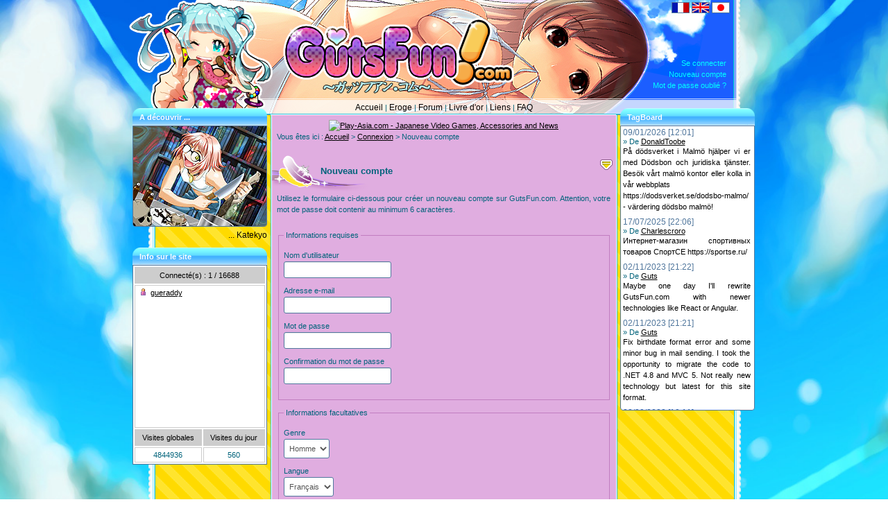

--- FILE ---
content_type: text/html; charset=utf-8
request_url: https://gutsfun.com/Account/Register
body_size: 18846
content:
<!DOCTYPE html>
<html lang="fr" dir="ltr">
<head>
    <meta charset="utf-8" />
    <title>GutsFun.com &#9733; Hentai for Free :: Nouveau compte</title>
    <meta name="viewport" content="user-scalable=yes" />
    <meta name="author" content="Cyrille Perrot" />
    <meta name="description" content="Un service complet d&#39;acc&#232;s aux meilleurs Eroge (HCG) de jeux vid&#233;os japonais" />
    <meta name="keywords" content="Eroge, Hentai, CG, Download" />
    <meta name="robots" content="all" />
    <link href="/favicon.ico" rel="shortcut icon" type="image/x-icon" />
    <script src="/Scripts/jquery-1.12.4.js"></script>

    <script src="/Scripts/jquery.unobtrusive-ajax.js"></script>
<script src="/Scripts/jquery.validate.js"></script>
<script src="/Scripts/jquery.validate.unobtrusive.js"></script>

    <script src="/Scripts/modernizr-2.8.3.js"></script>

    <script src="/Scripts/jquery.smilies.js"></script>

    
    <script src="/Scripts/bootstrap.fileinput.js"></script>

    <script src="/Scripts/bootstrap.datepicker.js"></script>
<script src="/Scripts/locales/bootstrap-datepicker.fr.js"></script>
<script src="/Scripts/locales/bootstrap-datepicker.ja.js"></script>


    <link href="/Content/bootstrap.css" rel="stylesheet"/>
<link href="/Content/common.css" rel="stylesheet"/>

    
    <link href="/Content/datepicker.css" rel="stylesheet"/>

    <link href="/Content/profile.css" rel="stylesheet"/>

    
</head>
<body role="application">    
    <div class="page-wrapper">
        
        <div class="header-container">
            <header role="banner">
                <h1><a href="/">GutsFun.com</a></h1>
                <nav role="navigation">
                    <ul>
                        <li><a accesskey="a" href="/" title="raccourci: Alt+a puis entrée">Accueil</a></li>
                        <li><a accesskey="g" href="/Eroge" title="raccourci: Alt+g puis entrée">Eroge</a></li>
                        <li><a accesskey="f" href="/Forum" title="raccourci: Alt+f puis entrée">Forum</a></li>
                        <li><a accesskey="o" href="/GuestBook" title="raccourci: Alt+o puis entrée">Livre d&#39;or</a></li>
                        <li><a accesskey="l" href="/Links" title="raccourci: Alt+l puis entrée">Liens</a></li>
                        <li><a accesskey="q" href="/FAQ" title="raccourci: Alt+q puis entrée">FAQ</a></li>                        
                    </ul>
                </nav>
                <section class="login">
                    <h2>&nbsp;</h2>
                        <ul class="logbar">
        <li><a href="/Account/LogOn">Se connecter</a></li>
        <li><a href="/Account/Register">Nouveau compte</a></li>
        <li><a href="/Account/ForgottenPassword">Mot de passe oubli&#233; ?</a></li>
    </ul>

                </section>
                <section class="language-support">
                    <h2>&nbsp;</h2>
                    <ul>
                        <li><a href="/Account/ChangeCulture?culture=fr-FR"><img alt="Français" class="frame" src="/Content/UI/fl_fr.gif" title="Français" /></a></li>
                        <li><a href="/Account/ChangeCulture?culture=en-US"><img alt="Anglais" class="frame" src="/Content/UI/fl_en.gif" title="Anglais" /></a></li>
                        <li><a href="/Account/ChangeCulture?culture=ja-JP"><img alt="Japonais" class="frame" src="/Content/UI/fl_jp.gif" title="Japonais" /></a></li>
                    </ul>
                </section>
                <aside class="mascote">
                </aside>
            </header>
        </div>
        <div class="main-container" role="main">
            <section class="panel left-panel">
                <div id="random-picture" class="sub-module">
                    <h4>
    <span>A d&#233;couvrir ...</span></h4>

                </div>
                <div role="status" class="sub-module">
                    <h4>
                        <span>Info sur le site</span></h4>
                    <table>
                        <tr>
                            <td colspan="2" class="title">

                                Connect&#233;(s) : <span id="nbConnectUser">1</span>
                                / <span id="nbTotalUser">16688</span>
                            </td>
                        </tr>
                        <tr>
                            <td colspan="2">
                                <ul class="ConnectedUser">
                                        <li class="Female"><a href="/Account/Details/gueraddy">gueraddy</a></li>
                                </ul>
                            </td>
                        </tr>
                        <tr>
                            <td class="title">
                                Visites globales
                            </td>
                            <td class="title">
                                Visites du jour
                            </td>
                        </tr>

                        <tr>
                            <td>
                                4844936
                            </td>
                            <td>
                                560
                            </td>
                        </tr>
                    </table>
                </div>
                <aside role="complementary">                    
                    
                </aside>               
            </section>
            <section class="panel center-panel">
                <h2>&nbsp;</h2>
                <div class="advertising">
                    <a href="https://www.play-asia.com/23/?affiliate_id=45542"><img alt="Play-Asia.com - Japanese Video Games, Accessories and News" height="60" src="https://www.play-asia.com/32/742v" title="Play-Asia.com - Japanese Video Games, Accessories and News" width="468" /></a>                    
                </div>
                <nav role="navigation">
                    <p>Vous &#234;tes ici : 
        <a href="/" title="Accueil">Accueil</a>
    
    
        &gt;
    
        <a href="/Account/LogOn" title="Connexion">Connexion</a>
    
    
        &gt;
    Nouveau compte

    </p>
                </nav>
                <div class="goto-bottom">
                    <a id="link-up" onclick="scrollToAnchor('link-bottom')" href="#"><img alt="Aller en bas de page" height="15" src="/Content/UI/b_bottom.gif" title="Aller en bas de page" width="18" /></a></div>
                
<header>
    <h3>Nouveau compte</h3>
    <p>
        Utilisez le formulaire ci-dessous pour cr&#233;er un nouveau compte sur GutsFun.com. Attention, votre mot de passe doit contenir au minimum 6 caract&#232;res.
    </p>
</header>
<form action="/Account/Register" enctype="multipart/form-data" method="post">    <div role="region" class="profile">
        <fieldset>
            <legend>Informations requises</legend>
            <dl>
                <dt><dfn><label for="Username">Nom d&#39;utilisateur</label></dfn></dt>
                <dd>
                    <input data-val="true" data-val-required="Le champs &quot;Nom d&#39;utilisateur&quot; est obligatoire." id="Username" name="Username" type="text" value="" />
                    <span class="field-validation-valid" data-valmsg-for="Username" data-valmsg-replace="true"></span>
                </dd>
                <dt><dfn><label for="Email">Adresse e-mail</label></dfn></dt>
                <dd>
                    <input data-val="true" data-val-email="Veuillez entrer un e-mail valide." data-val-required="Le champs &quot;Adresse e-mail&quot; est obligatoire." id="Email" name="Email" type="text" value="" />
                    <span class="field-validation-valid" data-valmsg-for="Email" data-valmsg-replace="true"></span>
                </dd>
                <dt><dfn><label for="Password">Mot de passe</label></dfn></dt>
                <dd>
                    <input data-val="true" data-val-length="Le champs &quot;Mot de passe&quot; doit faire au minimum 6 caractères." data-val-length-max="100" data-val-length-min="6" id="Password" name="Password" type="password" />
                    <span class="field-validation-valid" data-valmsg-for="Password" data-valmsg-replace="true"></span>
                </dd>
                <dt><dfn><label for="ConfirmPassword">Confirmation du mot de passe</label></dfn></dt>
                <dd>
                    <input data-val="true" data-val-equalto="Le mot de passe et sa confirmation ne correspondent pas." data-val-equalto-other="*.Password" id="ConfirmPassword" name="ConfirmPassword" type="password" />
                    <span class="field-validation-valid" data-valmsg-for="ConfirmPassword" data-valmsg-replace="true"></span>
                </dd>
            </dl>
        </fieldset>
        <fieldset>
            <legend>Informations facultatives</legend>
            <dl>
                <dt><dfn><label for="Gender">Genre</label></dfn></dt>
                <dd>
                    <select id="Gender" name="Gender"><option selected="selected" value="Male">Homme</option>
<option value="Female">Femme</option>
</select>
                </dd>
                <dt><dfn><label for="Culture">Langue</label></dfn></dt>
                <dd>
                    <select id="Culture" name="Culture"><option selected="selected" value="fr-FR">Fran&#231;ais</option>
<option value="en-US">Anglais</option>
<option value="ja-JP">Japonais</option>
</select>
                </dd>
                <dt><dfn><label for="BirthDay">Date de naissance</label></dfn></dt>
                <dd>
                    <input data-val="true" data-val-date="The field Date de naissance must be a date." id="BirthDay" name="BirthDay" type="text" value="" />
                <span class="field-validation-valid" data-valmsg-for="BirthDay" data-valmsg-replace="true"></span>
            </dd>
            <dt><dfn><label for="Country">Pays</label></dfn></dt>
            <dd><input data-val="true" data-val-length="La longueur du champ &quot;Pays&quot; n&#39;est pas respectée." data-val-length-max="50" id="Country" name="Country" type="text" value="" /></dd>
            <dt><dfn><label for="City">Ville</label></dfn></dt>
            <dd><input data-val="true" data-val-length="La longueur du champ &quot;Ville&quot; n&#39;est pas respectée." data-val-length-max="50" id="City" name="City" type="text" value="" /></dd>
        </dl>
    </fieldset>
    <fieldset id="select-avatar">
        <legend>S&#233;lection d&#39;un avatar</legend>
        <table>
                    <tr>
                    <td><img alt="" class="rounded" datavalue="1" src="/Content/Profile/_default1.gif" title="" /></td>
                    <td><img alt="" class="rounded" datavalue="2" src="/Content/Profile/_default2.gif" title="" /></td>
                    <td><img alt="" class="rounded" datavalue="3" src="/Content/Profile/_default3.gif" title="" /></td>
                    <td><img alt="" class="rounded" datavalue="4" src="/Content/Profile/_default4.gif" title="" /></td>
                    </tr>
                    <tr>
                    <td><img alt="" class="rounded" datavalue="5" src="/Content/Profile/_default5.gif" title="" /></td>
                    <td><img alt="" class="rounded" datavalue="6" src="/Content/Profile/_default6.gif" title="" /></td>
                    <td><img alt="" class="rounded" datavalue="7" src="/Content/Profile/_default7.gif" title="" /></td>
                    </tr>
        </table>
        <input id="SelectedImage" name="SelectedImage" type="hidden" value="1" />
        <p>
            Vous pouvez aussi uploader une image de votre choix. Celle-ci ne doit pas d&#233;passer un poids de 12 Ko, doit &#234;tre au format GIF et d&#39;&#234;tre d&#39;une taille maximum de 100px en largeur et 100px en hauteur.
        </p>
        <p>
            <input type="file" id="file" name="file" title="Rechercher un fichier" />
            <span class="field-validation-valid" data-valmsg-for="ImageUpload" data-valmsg-replace="true"></span>
        </p>
    </fieldset>
    <p>
        <input type="submit" value="Enregistrer" class="btn btn-default" />
    </p>
</div>
</form><footer>
</footer>

                <div class="goto-top">
                    <a id="link-bottom" onclick="scrollToAnchor('link-up')" href="#"><img alt="Aller en haut de page" height="15" src="/Content/UI/b_top.gif" title="Aller en haut de page" width="18" /></a></div>
            </section>
            <section class="panel right-panel">
                <h2>&nbsp;</h2>
                <div id="live-chat" class="sub-module">
<form action="/Tagboard/Create" data-ajax="true" data-ajax-failure="handleError" data-ajax-method="POST" data-ajax-mode="replace" data-ajax-update="#live-chat" id="form0" method="post">    <h4>
        <span>TagBoard</span></h4>
    <div id="tag-message">
            <h2>09/01/2026 [12:01]</h2>
            <h3>De <a href="/Account/Details/DonaldToobe">DonaldToobe</a></h3>
            <p>P&#229; d&#246;dsverket i Malm&#246; hj&#228;lper vi er med D&#246;dsbon och juridiska tj&#228;nster. Bes&#246;k v&#229;rt malm&#246; kontor eller kolla in v&#229;r webbplats 
https://dodsverket.se/dodsbo-malmo/ - v&#228;rdering d&#246;dsbo malm&#246;!</p>
            <h2>17/07/2025 [22:06]</h2>
            <h3>De <a href="/Account/Details/Charlescroro">Charlescroro</a></h3>
            <p>Интернет-магазин спортивных товаров СпортСЕ  https://sportse.ru/</p>
            <h2>02/11/2023 [21:22]</h2>
            <h3>De <a href="/Account/Details/Guts">Guts</a></h3>
            <p>Maybe one day I&#39;ll rewrite GutsFun.com with newer technologies like React or Angular.</p>
            <h2>02/11/2023 [21:21]</h2>
            <h3>De <a href="/Account/Details/Guts">Guts</a></h3>
            <p>Fix birthdate format error and some minor bug in mail sending. I took the opportunity to migrate the code to .NET 4.8 and MVC 5. Not really new technology but latest for this site format.</p>
            <h2>22/09/2022 [10:11]</h2>
            <h3>De <a href="/Account/Details/Guts">Guts</a></h3>
            <p>That it. I will fix this.</p>
            <h2>22/09/2022 [10:10]</h2>
            <h3>De <a href="/Account/Details/Guts">Guts</a></h3>
            <p>If you encounter a problem when creating an account, check the birthday, there is a localization problem with the date picker. So just put a day between 1 and 12.</p>
            <h2>12/11/2021 [13:42]</h2>
            <h3>De <a href="/Account/Details/Guts">Guts</a></h3>
            <p>If you enconter a problem, tell me.</p>
            <h2>12/11/2021 [13:41]</h2>
            <h3>De <a href="/Account/Details/Guts">Guts</a></h3>
            <p>I will fix it soon</p>
            <h2>12/11/2021 [13:40]</h2>
            <h3>De <a href="/Account/Details/Guts">Guts</a></h3>
            <p>There is a bug on the create account page with the birth date. Just enter a date in english format : mm/dd/yyyy</p>
            <h2>12/11/2021 [13:38]</h2>
            <h3>De <a href="/Account/Details/Guts">Guts</a></h3>
            <p>Did some update: reset password work again. But lost some tag message on the tagboard, sorry :(</p>
    </div>
</form><script type="text/javascript">
    $(document).ready(function () {
        $('.tag-message').smilies({ msgAlert: 'Vous avez atteind le nombre limite de lettres affichables.', path: '/Content/UI/Smilies/' });
        $('#tag-message>p').replacesmilies({ path: '/Content/UI/Smilies/' });
    });

    // Gestionnaire d'erreur Ajax.
    function handleError(xhr) {
        alert("Le code HTML n'est pas autorisé dans cette fenêtre.");
    }
</script>

                </div>
                <aside role="complementary">
                    
                </aside>
            </section>
        </div>
        <div class="footer-container">
            <footer>
                <p role="contentinfo">
                    GutsFun.com&copy;2000-2026 (v4.2.0) :: Propriété de <a href="mailto:guts@gutsfun.com"
                        title="guts@gutsfun.com">Guts</a>, tous droits réservés.
                </p>
                <ul class="validator">
                    <li><a href="http://www.asp.net" target="_blank"><img alt="" src="/Content/UI/Validator/asp.png" title="" /></a></li>
                    <li><a href="http://www.mysql.com" target="_blank"><img alt="" src="/Content/UI/Validator/mysql-power.png" title="" /></a></li>
                    <li><a href="http://jigsaw.w3.org/css-validator/check/referer?profile=css3" target="_blank"><img alt="" src="/Content/UI/Validator/w3c_css3.png" title="" /></a></li>
                    <li><a href="http://validator.w3.org/check?uri=referer" target="_blank"><img alt="" src="/Content/UI/Validator/w3c_xhtml.png" title="" /></a></li>
                </ul>
            </footer>
        </div>
    </div>
    
    <script type="text/javascript">
        // Gestionnaire de surlignage des images d'avatar
        $('#select-avatar img').click(function () {
            // Sauvegarde de l'identifiant sélectionné.
            $('#SelectedImage').val($(this).attr('datavalue'));

            // Désactivation des images précédentes.
            $('#select-avatar img').removeClass('highlighted');

            // Surligne l'image sélectionnée.
            $(this).addClass('highlighted');
        });

        // Embellissage du bouton de recherche de fichier.
        $('input[type="file"]').bootstrapFileInput();

        // Gestionnaire du datepicker.
        $('#BirthDay').datepicker({
            language: "fr",
            autoclose: true,
            format: "yyyy-mm-dd"
        });
    </script>
    
    <script type="text/javascript">
        // Gestion des bannières aléatoires.
        function PickRandomBackground() {
            $('.header-container').css('background-image', 'url(/Content/Banner/banner06.png)');
        }

        // Gestion des images aléatoires.
        function PickRandomPicture() {
            $("#random-picture").load('/Eroge/GetSample');
            setInterval(function () {
                $("#random-picture").load('/Eroge/GetSample');
            }, 10000);
            $.ajaxSetup({ cache: false });
        }

        // Scrolling fluide vers une ancre.
        function scrollToAnchor(aid) {
            var aTag = $("a[id='" + aid + "']");
            $('html,body').animate({ scrollTop: aTag.offset().top }, 'slow');
        }

        $(document).ready(function () {
            PickRandomBackground();
            PickRandomPicture();
        });
    </script>
</body>
</html>


--- FILE ---
content_type: text/html; charset=utf-8
request_url: https://gutsfun.com/Eroge/GetSample
body_size: 141
content:
<h4>
    <span>A d&#233;couvrir ...</span></h4>
<img alt="Katekyo" class="frame" height="144" src="/Content/Eroge/Sample/274_3.jpg" title="Katekyo" width="192" />    <p><a accesskey="r" href="/Eroge/Details/274" title="raccourci: Alt+r puis entrée">... Katekyo</a></p>


--- FILE ---
content_type: text/css
request_url: https://gutsfun.com/Content/bootstrap.css
body_size: 6248
content:
/* --- bootstrap.file-input.js --- */

.file-input-wrapper 
{
	overflow: hidden;
	position: relative;
	cursor: pointer;
	z-index: 1;
}

.file-input-wrapper input[type=file], .file-input-wrapper input[type=file]:focus, .file-input-wrapper input[type=file]:hover 
{
	position: absolute;
	top: 0; 
	left: 0;
	cursor: pointer;
	opacity: 0;
	filter: alpha(opacity=0);
	z-index: 99;
	outline: 0;
}

.file-input-name 
{
	margin-left: 8px;
}

/* --- Formulaires --- */

button,
input {
	*overflow: visible;
	line-height: normal;
}

button::-moz-focus-inner,
input::-moz-focus-inner {
	padding: 0;
	border: 0;
}

button,
input[type="button"],
input[type="reset"],
input[type="submit"] {
	cursor: pointer;
	-webkit-appearance: button;
}

input[type="search"] {
	-webkit-box-sizing: content-box;
		-moz-box-sizing: content-box;
			box-sizing: content-box;
	-webkit-appearance: textfield;
}

input[type="search"]::-webkit-search-decoration,
input[type="search"]::-webkit-search-cancel-button {
	-webkit-appearance: none;
}

textarea {
	overflow: auto;
	vertical-align: top;
}

input,
textarea,
select {
	display: inline-block;
	width: auto;
	height: 16px;
	padding: 3px;
	margin-bottom: 9px;
	font: 100% sans-serif;
	line-height: 16px;
	color: #555555;
	background-color: #fff;
	border: 1px solid #51779D;
	-webkit-border-radius: 3px;
		-moz-border-radius: 3px;
			border-radius: 3px;
}

input[type="image"],
input[type="checkbox"],
input[type="radio"] {
	width: auto;
	height: auto;
	padding: 0;
	margin: 3px 0;
	*margin-top: 0;
	/* IE7 */

	line-height: normal;
	cursor: pointer;
	background-color: transparent;
	border: 0 \9;
	/* IE9 and down */

	-webkit-border-radius: 0;
		-moz-border-radius: 0;
			border-radius: 0;
}

input[type="image"] {
	border: 0;
}

input[type="file"] {
	width: auto;
	padding: initial;
	line-height: initial;
	background-color: #ffffff;
	background-color: initial;
	border: initial;
	-webkit-box-shadow: none;
		-moz-box-shadow: none;
			box-shadow: none;
}

input[type="button"],
input[type="reset"],
input[type="submit"] {
	width: auto;
	height: auto;
}

select,
input[type="file"] {
	height: 28px;
	/* In IE7, the height of the select element cannot be changed by height, only font-size */
	*margin-top: 4px;
	/* For IE7, add top margin to align select with labels */
	line-height: 28px;
}

input[type="file"] {
	line-height: 18px \9;
}

select[multiple],
select[size] {
	height: auto;
}

input[type="image"] {
	-webkit-box-shadow: none;
		-moz-box-shadow: none;
			box-shadow: none;
}

textarea {
	height: auto;
}

input[type="hidden"] {
	display: none;
}

.radio,
.checkbox {
	min-height: 16px;
	padding-left: 16px;
}

.radio input[type="radio"],
.checkbox input[type="checkbox"] {
	float: left;
	margin-left: -16px;
}

.controls > .radio:first-child,
.controls > .checkbox:first-child {
	padding-top: 5px;
}

.radio.inline,
.checkbox.inline {
	display: inline-block;
	padding-top: 5px;
	margin-bottom: 0;
	vertical-align: middle;
}

.radio.inline + .radio.inline,
.checkbox.inline + .checkbox.inline {
	margin-left: 10px;
}

input,
textarea {
	-webkit-box-shadow: inset 0 1px 1px rgba(0, 0, 0, 0.075);
		-moz-box-shadow: inset 0 1px 1px rgba(0, 0, 0, 0.075);
			box-shadow: inset 0 1px 1px rgba(0, 0, 0, 0.075);
	-webkit-transition: border linear 0.2s, box-shadow linear 0.2s;
		-moz-transition: border linear 0.2s, box-shadow linear 0.2s;
		-ms-transition: border linear 0.2s, box-shadow linear 0.2s;
		-o-transition: border linear 0.2s, box-shadow linear 0.2s;
			transition: border linear 0.2s, box-shadow linear 0.2s;
}

input:focus,
textarea:focus {
	border-color: rgba(82, 168, 236, 0.8);
	outline: 0;
	outline: thin dotted \9;
	/* IE6-9 */

	-webkit-box-shadow: inset 0 1px 1px rgba(0, 0, 0, 0.075), 0 0 8px rgba(82, 168, 236, 0.6);
		-moz-box-shadow: inset 0 1px 1px rgba(0, 0, 0, 0.075), 0 0 8px rgba(82, 168, 236, 0.6);
			box-shadow: inset 0 1px 1px rgba(0, 0, 0, 0.075), 0 0 8px rgba(82, 168, 236, 0.6);
}

input[type="file"]:focus,
input[type="radio"]:focus,
input[type="checkbox"]:focus,
select:focus {
	outline: thin dotted #333;
	outline: 5px auto -webkit-focus-ring-color;
	outline-offset: -2px;
	-webkit-box-shadow: none;
		-moz-box-shadow: none;
			box-shadow: none;
}

/* --- Boutons --- */

.btn {
  display: inline-block;
  padding: 3px 9px;
  margin-bottom: 0;
  font: 100% sans-serif;
  font-weight: normal;
  line-height: 16px;
  text-align: center;
  white-space: nowrap;
  vertical-align: middle;
  cursor: pointer;
  -webkit-user-select: none;
     -moz-user-select: none;
      -ms-user-select: none;
          user-select: none;
  background-image: none;
  border: 1px solid transparent;
  border-radius: 4px;
}

.btn:focus,
.btn:active:focus,
.btn.active:focus {
  outline: thin dotted;
  outline: 5px auto -webkit-focus-ring-color;
  outline-offset: -2px;
}

.btn:hover,
.btn:focus {
  color: #333;
  text-decoration: none;
}

.btn:active,
.btn.active {
  background-image: none;
  outline: 0;
  -webkit-box-shadow: inset 0 3px 5px rgba(0, 0, 0, .125);
          box-shadow: inset 0 3px 5px rgba(0, 0, 0, .125);
}

.btn.disabled,
.btn[disabled],
fieldset[disabled] .btn {
  pointer-events: none;
  cursor: not-allowed;
  filter: alpha(opacity=65);
  -webkit-box-shadow: none;
          box-shadow: none;
  opacity: .65;
}

.btn-default {
  color: #8B438A;
  background-color: #FFDA00;
  border-color: #51779D;
}

.btn-default:hover,
.btn-default:focus,
.btn-default:active,
.btn-default.active {
  color: #D59BD4;
  background-color: #FFE42E;
  border-color: #51779D;
}

.btn-default:active,
.btn-default.active {
  background-image: none;
}

.btn-default.disabled,
.btn-default[disabled],
fieldset[disabled] .btn-default,
.btn-default.disabled:hover,
.btn-default[disabled]:hover,
fieldset[disabled] .btn-default:hover,
.btn-default.disabled:focus,
.btn-default[disabled]:focus,
fieldset[disabled] .btn-default:focus,
.btn-default.disabled:active,
.btn-default[disabled]:active,
fieldset[disabled] .btn-default:active,
.btn-default.disabled.active,
.btn-default[disabled].active,
fieldset[disabled] .btn-default.active {
    background-color: #fff;
	border-color: #ccc;
}

--- FILE ---
content_type: text/css
request_url: https://gutsfun.com/Content/common.css
body_size: 11256
content:
/* basic elements */
* {
	margin: 0;
	padding: 0;
}

body {
	font: 70% sans-serif;
	font-weight: normal;
	line-height: 1.5em;
	color: #02637B;
	background: url(../Content/UI/bg_fixed.jpg) no-repeat fixed;
	-webkit-background-size: cover;
	background-size: cover;
	margin: 0;
	padding: 0;
}

img 
{
	border: 0px;
}

img.rating 
{
	border: 0px;
	padding-left: 1px;
}

img.frame {
	border: 1px solid #51779D;
}

img.smiley
{
	border: 0px !important; 
	padding:0px !important;
	margin: 0px !important;
}

.rounded {
	border: 1px solid #51779D;
	border-radius: 4px;
}

img.highlighted {
    border: 2px solid #A17BC0;
}

a:link, a:visited, a:active, a:focus {
	color: #000000;
	font-weight: normal;
	background: transparent;
	text-decoration: underline;
}

a:hover
{
	text-decoration: none;
	color: #DF9433;
}

abbr {
	border-bottom: none;
}

h1 
{
	display: none;
}

h4 {
	height: 25px;
	background: url(../Content/UI/border.png) no-repeat;
	font-weight: bold;
	color : #FFFFFF;	
}

h4 span
{
	position: relative;
	top: 5px;
	left: 10px;
}

span.accesskey {
	text-decoration: underline;
}

dl 
{
	margin: 0;
	padding: 5px 0;	
}

dt,
dd {
	line-height: 18px;
}

dt 
{
	font-weight: normal;
	float: none;
	padding-right: 3px;	
}

dfn {
	font-style: normal;
}

dd 
{
	color: #000000;
}

blockquote {
	border-left: 5px solid #51779D;
	margin: 2px 10px 2px 10px;
	padding: 5px;
	quotes: "\201C""\201D";
}

blockquote:before {
	color: #51779D;
	content: open-quote;
	font-size: 3em;
	line-height: 0.1em;
	margin-right: 0.25em;
	vertical-align: -0.4em;
}

blockquote cite:before 
{
	content: "\2014 \2009";
}

blockquote p 
{
	display: inline;
}

fieldset {
  padding: .35em .625em .75em;
  margin: 0 2px 7px 2px;
  border: 1px solid #C17DC0;
}

legend {
  padding: 3px;
  border: 0;
}

nav ul li 
{
	display: inline-block; 
	list-style-type: none;
}

nav ul ul 
{
	display: none;
	z-index: 100;
	background-color: #EDCAEC;
	border: 1px dotted #C17DC0;
	width: 100px;
	list-style-type: none;
	text-align: left;
	padding: 2px 4px;
}

nav ul li:hover > ul
{
	display: list-item;
	position: absolute;
	top: 19px;
}

section ul li
{
	display: inline; 
	list-style-type: none;
}

section>h2,
article>h2 
{
	display: none;
}

nav ul li>a:link, nav ul li>a:visited, nav ul li>a:active, nav ul li>a:focus, nav ul li>a:hover,
.sub-module p>a:link, .sub-module p>a:visited, .sub-module p>a:active, .sub-module p>a:focus, .sub-module p>a:hover
{
	color: #000;
	font-weight: normal;
	background: transparent;
	text-decoration: none;
	font: 110% sans-serif;
}

nav ul li>a:hover, .sub-module p>a:hover 
{
	color: #DF9433;
	text-decoration: underline;	
}

nav>ul>li~li:before
{
	content: "| "
}

nav ul li:first-child:before
{
	content: "";
}

nav > p 
{
	padding: 0 7px;
}

footer > p 
{
	padding: 14px 14px;
}

/* --- specific divs --- */

#random-picture img.frame, #tag-message,
#admin-param ul
{
	border-bottom-right-radius: 4px;
	border-bottom-left-radius: 4px;
}

.goto-bottom
{
	position: relative;
	top: 25px;
	text-align: right;
	padding-right: 5px;
}

.goto-top
{
	position: relative;
	top: -13px;
	display: inline-block;
	padding-left: 5px;
}

.page-wrapper
{
	width: 899px;
	margin: 0 auto;
	text-align: justify;
	position: relative;
}

.header-container
{
	width: 854px;
	height: 166px;
	background-repeat: no-repeat;
	background-position: center;
	margin: 0 auto;
}

aside.mascote
{
	top: 1px;
	left: -5px;
	position: absolute;
	overflow: visible;
	width: 207px;
	height: 155px;
	background: url(../Content/UI/cookiegirl.png) no-repeat left top;
}

.header-container nav
{
	text-align: center;
	top: 147px;
	position: relative;
}

section.language-support
{
	position: absolute;
	top: 3px;
	right: 38px;
}

section.login
{
	position: relative;
	padding: 9px 15px 0 0;
	float: right;
	text-align: right;
	width:250px;
	height: 106px;
}

section.login div.avatar
{
	border-color: #FFFFFF;
	position: absolute;
	right: 20px;
	line-height: 69px;
}

section.login div.avatar img
{
	vertical-align: middle;
}

section.login ul.logbar
{
	position: absolute;
	white-space: nowrap;
	right: 20px;
	bottom: 0px;
}

section.login ul li
{
	list-style-type: none;
	display: list-item;	
}

section.login a:link, section.login a:visited,
section.login a:active, section.login a:focus
{
	color: #00FFFF;
	text-decoration: none;
}

section.login a:hover
{
	text-decoration: underline;
}

.advertising 
{
	margin-top: 5px;
	text-align: center;
	width: 100%;
}

.main-container
{
	background: url(../Content/UI/bg_content.png) repeat-y center;
	margin: 0 auto;
	width: 899px;
	display: table;
}

/*
@media screen and (-webkit-min-device-pixel-ratio:0) {
    .main-container {
        background-position: 49.999% 0;
    }
}
*/

.footer-container 
{
	width: 854px;
	background: url(../Content/UI/bg_footer.png) no-repeat top center;
	margin: 0 auto;
}

.footer-container p
{
	float: left;
	color: #51779D;
}

ul.validator
{
	position: relative;
	top: 16px;
	margin-left: 500px;
}

ul.validator li
{
	display: inline;
	list-style-type: none;
}

.panel 
{
	vertical-align: top;
	display:block;
	position: relative;
	float:left;
	top: -10px;
	overflow: hidden;	
}

.sub-module
{
	margin-bottom: 10px;
}

div.avatar
{	
	border: 1px solid #51779D;
	width: 100px;
	height: 100px;
	line-height: 0.1em;
	display: table-cell;
	vertical-align: middle;
	text-align: center;
	overflow: hidden;
}

div.avatar.resize
{
	width: 70px;
	height: 70px;
}

div.avatar.resize img
{
	max-width: 70px;
	max-height: 70px;
	position:relative;
}

.modal 
{
	display: none;
	width: 240px;
	height: 100px;
	position: fixed;
	z-index: 1000;
	top: 50%;
	left: 50%;
	margin-top: -50px;
	margin-left: -120px;
    border: 3px dotted #51779D;
    border-style: double;
    background-color: #ffdce1;
    padding: 5px;
}

.modal footer 
{	
	width: 100%;
	position: absolute;
	bottom: 5px;
	text-align: center;
}

/* --- Panel gauche --- */

.left-panel 
{
	width: 194px;
}

.left-panel .sub-module p 
{
	text-align: right;
}

#admin-param  ul
{
	border: 1px solid #51779D;
	background-color: #FFF;
	padding: 5px 5px 5px 25px;	
}

#admin-param li
{
	list-style-type: square;
	display: list-item;	
}

div[role="status"] table {
	border: 1px solid #51779D;
	background: #FFF;
	width: 100%;
}

div[role="status"] td {
	padding: 2px;
	text-align: center;
	border: 1px solid #CDCDCD;
}

div[role="status"] td.title {
	background: #CDCDCD;
	color: #000000;
	height: 18px;
}

ul.ConnectedUser {
	padding: 0 0 0 20px;
	height: 200px;
	overflow: auto;
}

ul.ConnectedUser li 
{
	display: list-item;
	text-align: left;
}

li.Male {
	list-style: url(../Content/UI/i_men.gif);
}

li.Female {
	list-style: url(../Content/UI/i_women.gif);
}

/* --- Panel central --- */

.center-panel
{
	top: 0px;
	width: 496px;
	margin-left: 7px;
	padding-top: 2px;
	margin-right: 6px;
}

.center-panel header
{
	background: url(../Content/UI/bg_title.png) no-repeat left top;
}

.center-panel header h3 
{
	padding : 15px 0 20px 70px;
	font-weight: bold;
}

.center-panel header p
{
	padding: 3px 7px;
}

.center-panel div[role="region"]
{
	margin: 15px 7px;
	clear: both;
}

.center-panel article ul, .center-panel aside ul,
.center-panel article ol, .center-panel aside ol
{
	white-space: normal;
}

.center-panel article ul>li, .center-panel aside ul>li
{
	display: list-item;
	list-style-type: square;
	margin-left: 20px;	
}

.center-panel article ol, .center-panel aside ol
{
	counter-reset: common;
}

.center-panel article ol>li, .center-panel aside ol>li {
    list-style-type: none;
    counter-increment: common;
}

.center-panel article ol>li:before, .center-panel aside ol>li:before
{
	content: counter(common);
    padding: 0 6px;
    margin-right: 5px;
    vertical-align: top;
    background: #C17DC0;
    -moz-border-radius: 60px;
    border-radius: 60px;
    font-weight: bold;
    font-size: 0.8em;
    color: white;
}

.center-panel section.add
{
	padding: 8px 0 0 7px;
	float: left;
}

.center-panel section[role="search"]
{
	padding: 5px 7px 0 0;
	text-align: right;
}

.center-panel section[role="search"] div
{
	display: inline;
}

.center-panel footer
{
	min-height: 30px;
	background: url(../Content/UI/bg_close.png) no-repeat right bottom;
	padding-top: 25px;
}

.center-panel footer section
{
	clear: both;
	padding-left: 30px;
	display: table;
	position: relative;
	top: 15px;
}

.center-panel footer section.pager p,
.center-panel footer section.pager div,
.center-panel footer section.pager ul
{
	display: table-cell;
	padding-right: 5px;
}

.center-panel footer section ul li~li:before 
{
	content: " | ";
}

.center-panel footer section ul li:first-child:before
{
	content: "";
}

#rapid-access
{
	padding-right: 7px;	
	text-align: right;
}

/* --- Panel droit --- */

.right-panel
{
	width: 194px;
}

.right-panel input[type="text"], .right-panel textarea 
{
	width: 186px;
}

.right-panel textarea 
{
	height: 84px;
}

#tag-message
{
	width: 184px;
	height: 400px;
	background: #FFFFFF;
	border: 1px solid #51779D;
	overflow: auto;
	color: inherit;
	padding: 2px 5px 7px 3px;
	color: #000000;
}

#tag-message h2 
{
	font: 110% sans-serif;
	color: #51779D;
	font-weight: normal;
}

#tag-message h3 
{
	font: 100% sans-serif;
	color: #02637B;	
	font-weight: normal;
}

#tag-message h3:before
{
	content: "\BB\20"
}

#tag-message p 
{
	white-space: pre-line;
	padding-bottom: 7px;
}

div.tag-message 
{
	width: 190px;
	height: 90px;
}

div.smilies-menu 
{
	position: absolute;
	overflow: auto;
	background: #FFF;
	width: 192px;
	height: 90px;
	border: 1px solid #C17DC0;
	-webkit-border-radius: 3px;
	-moz-border-radius: 3px;
	border-radius: 3px;
}

div.smilies-menu img
{
	border: 0;
	padding: 1px;
}

textarea.tag-message {
	margin-bottom: 0px;
}

input[type=image].tag-button
{
	position: relative;
	left: -3px;
	margin: 0;
}

/* --- Page de contenue (commun) --- */

header dl 
{
	padding: 7px 15px;
}

header dl dd textarea
{
	width: 457px;
	height: 60px;
}

.validation-summary-errors
{
	margin: 15px 20px;
}

.validation-summary-errors span
{
	color: #FFFFFF;
	font-weight: bold;
}

.validation-summary-errors ul
{
	margin: 0px 30px;
}

.validation-summary-errors li
{
	display: list-item;
	list-style-type: square;
}

.warning
{
	color: #FFFFFF;
	font: 110% sans-serif;
	font-weight: bold;
	text-align: center;
	margin: 0px 20px;
}

.even-row, .odd-row  
{
	border-top: 1px solid #C17DC0;
}

.odd-row 
{
	background: #FDBBFD;
}

ul.pager a.selected-page 
{
	text-decoration: none;
	color: #8B438A;
}

div.sample
{
	padding: 7px 15px;
	vertical-align: middle;
	text-align: center;
}

article 
{
	display: table;
	width: 100%;
}

article > div,
article > dl
{
	display: table-cell;	
}

article > dl
{
	float: left;
}

--- FILE ---
content_type: text/css
request_url: https://gutsfun.com/Content/profile.css
body_size: 806
content:
/* --- Page de contenue (profil) --- */

div.profile>p 
{
	text-align: right;
}

#select-avatar img:hover
{
	cursor: pointer;
}

#select-avatar table 
{
	width: 100%;
}

#select-avatar table tr td
{
	padding: 0px;
	margin: 0px;
	width: 108px;
	height: 108px;
	text-align: center;
	vertical-align: middle;
}

div[role="region"].profile div.avatar
{
	position: absolute;
	right: 24px;
	line-height: 99px;
}

div[role="region"].profile div.avatar img
{
	vertical-align: middle;
}

div[role="region"].profile > dl
{
	background: #FFFFFF;
	border: 1px solid #C17DC0;
	margin: 0;
	padding: 1px 1px 0px 1px;
	width: 330px;
}

div[role="region"].profile > dl > dt
{
	width: 35%;
	height: 100%;
	background: #F9EDE9;
	float: left;	
}

div[role="region"].profile > dl > dt,
div[role="region"].profile > dl > dd
{
	margin-bottom: 1px;
	padding:2px;
}

div[role="region"].profile > dl > dd 
{
	margin-left: 38%;
}

div[role="region"].profile > dl > dd:before
{
	content: "";
}

--- FILE ---
content_type: application/javascript
request_url: https://gutsfun.com/Scripts/bootstrap.fileinput.js
body_size: 4995
content:
/*
Bootstrap - File Input
======================

This is meant to convert all file input tags into a set of elements that displays consistently in all browsers.

Converts all
<input type="file">
into Bootstrap buttons
<a class="btn">Browse</a>

*/
(function ($){
    $.fn.bootstrapFileInput = function (){
        this.each(function (i, elem){
            var $elem = $(elem);

            // Maybe some fields don't need to be standardized.
            if (typeof $elem.attr('data-bfi-disabled') != 'undefined')
                return;

            // Set the word to be displayed on the button
            var buttonWord = 'Browse';

            if (typeof $elem.attr('title') != 'undefined')
                buttonWord = $elem.attr('title');

            var className = '';

            if (!!$elem.attr('class'))
                className = ' ' + $elem.attr('class');

            // Now we're going to wrap that input field with a Bootstrap button.
            // The input will actually still be there, it will just be float above and transparent (done with the CSS).
            $elem.wrap('<a class="file-input-wrapper btn btn-default ' + className + '"></a>').parent().prepend($('<span></span>').html(buttonWord));
        })

        // After we have found all of the file inputs let's apply a listener for tracking the mouse movement.
        // This is important because the in order to give the illusion that this is a button in FF we actually need to move the button from the file input under the cursor. Ugh.
        .promise().done(function () {

            // As the cursor moves over our new Bootstrap button we need to adjust the position of the invisible file input Browse button to be under the cursor.
            // This gives us the pointer cursor that FF denies us
            $('.file-input-wrapper').mousemove(function (cursor) {

            var input, wrapper,
            wrapperX, wrapperY,
            inputWidth, inputHeight,
            cursorX, cursorY;

            // This wrapper element (the button surround this file input)
            wrapper = $(this);
            // The invisible file input element
            input = wrapper.find("input");
            // The left-most position of the wrapper
            wrapperX = wrapper.offset().left;
            // The top-most position of the wrapper
            wrapperY = wrapper.offset().top;
            // The with of the browsers input field
            inputWidth = input.width();
            // The height of the browsers input field
            inputHeight = input.height();
            //The position of the cursor in the wrapper
            cursorX = cursor.pageX;
            cursorY = cursor.pageY;

            //The positions we are to move the invisible file input
            // The 20 at the end is an arbitrary number of pixels that we can shift the input such that cursor is not pointing at the end of the Browse button but somewhere nearer the middle
            moveInputX = cursorX - wrapperX - inputWidth + 20;
            // Slides the invisible input Browse button to be positioned middle under the cursor
            moveInputY = cursorY - wrapperY - (inputHeight / 2);

            // Apply the positioning styles to actually move the invisible file input
            input.css({
                left: moveInputX,
                top: moveInputY
            });
        });

    $('body').on('change', '.file-input-wrapper input[type=file]', function (){
        var fileName;
        fileName = $(this).val();

        // Remove any previous file names
        $(this).parent().next('.file-input-name').remove();
        if (!!$(this).prop('files') && $(this).prop('files').length > 1) {
            fileName = $(this)[0].files.length + ' files';
        } else {
            fileName = fileName.substring(fileName.lastIndexOf('\\') + 1, fileName.length);
        }

        // Don't try to show the name if there is none
        if (!fileName)
            return;

        var selectedFileNamePlacement = $(this).data('filename-placement');
        if (selectedFileNamePlacement === 'inside') {
            // Print the fileName inside
            $(this).siblings('span').html(fileName);
            $(this).attr('title', fileName);
        } else {
            // Print the fileName aside (right after the the button)
            $(this).parent().after('<span class="file-input-name">' + fileName + '</span>');
        }
        });
    });
};

    // Add the styles before the first stylesheet
    // This ensures they can be easily overridden with developer styles
    /*
    var cssHtml = '<style>' +
      '.file-input-wrapper { overflow: hidden; position: relative; cursor: pointer; z-index: 1; }' +
      '.file-input-wrapper input[type=file], .file-input-wrapper input[type=file]:focus, .file-input-wrapper input[type=file]:hover { position: absolute; top: 0; left: 0; cursor: pointer; opacity: 0; filter: alpha(opacity=0); z-index: 99; outline: 0; }' +
      '.file-input-name { margin-left: 8px; }' +
      '</style>';
    $('link[rel=stylesheet]').eq(0).before(cssHtml);
    */
})(jQuery);

--- FILE ---
content_type: application/javascript
request_url: https://gutsfun.com/Scripts/jquery.smilies.js
body_size: 7854
content:
/*
* Auteur     : Cyrille Perrot
* Date modif : 13/05/2014
*
* Gestionnaire de smiley sur un objet de type
* champ text HTML.

* Basé sur le script Brian Reavis <brian@diy.org>
* https://github.com/diy/jquery-emojiarea/
*/

RegExp.escape = function (s) {
    return s.replace(/[-\/\\^$*+?.()|[\]{}]/g, '\\$&');
};

(function ($, window, document) {
    var NB_CARAC_MAX = 200;

    $.smilies = {
        path: '',
        icons: {},
        msgAlert: '',
        button: '.smilies-button'
    };

    $.fn.smilies = function (options) {
        options = $.extend({}, $.smilies, options);

        return this.each(function () {
            var self = $(this);
            var $button = $(options.button);

            $button.hover(function() {
                $(this).toggleClass('hover')
            });

            $button.on('click', function (e) {
                if ($('.smilies-menu').length == 0 || $('.smilies-menu').is(':hidden'))
                    SimliesMenu.show(self, options);
                else
                    $('.smilies-menu').toggle();

                e.stopPropagation();
            });

            self.on('keyup', function (e) {
                util.countCarac(this, 'text-counter', NB_CARAC_MAX, options.msgAlert);
            });

            this.$button = $button;
        });
    };

    $.fn.replacesmilies = function (options) {
        options = $.extend({}, $.smilies, options);

        return this.each(function () {
            var icons = options.icons;
            var path = options.path;
            if (path.length && path.charAt(path.length - 1) !== '/') {
                path += '/';
            }

            for (var key in icons) {
                if (icons.hasOwnProperty(key)) {
                    var filename = icons[key];
                    var regex = new RegExp(RegExp.escape(util.htmlEntities(key)), "gi");
                    $(this).html($(this).html().replace(regex, '<img src="' + path + filename + '" alt="' + util.htmlEntities(key) + '" title="' + util.htmlEntities(key) + '" />'));
                }
            }
        });
    };

    // ---- Utilities ----
    var util = {};

    util.insertCharAt = function (txt, obj) {
        obj.focus();
        if (document.selection && document.selection.createRange) {
            sel = document.selection.createRange();
            if (sel.parentElement() == obj)
                sel.text += txt;
        } else if (String(typeof obj.selectionStart) != "undefined") {
            sel = obj.selectionStart;
            obj.value = (obj.value).substring(0, sel) + txt + (obj.value).substring(sel, obj.value.length);
        } else obj.value += txt;
        obj.focus();
    };

    util.countCarac = function (textarea, oClass, nbMax, msgAlert) {
        var nbCarac = textarea.value.length;
        if (nbCarac < 0)
            return false;
        if (nbCarac > nbMax) {
            textarea.value = textarea.value.substring(0, nbMax);
            alert(msgAlert);
        }
        var nbCaracLeft = nbMax - nbCarac;
        if (nbCaracLeft < 0) nbCaracLeft = 0;
        $('.' + oClass).html(nbCaracLeft);
    }

    util.htmlEntities = function (str) {
        return String(str).replace(/&/g, '&amp;').replace(/</g, '&lt;').replace(/>/g, '&gt;').replace(/"/g, '&quot;');
    };

    // ---- Simlies menu ----

    var SimliesMenu = function (textarea, options) {
        var self = this;
        var $body = $(document.body);
        var $window = $(window);

        this.visible = false;
        this.textarea = textarea;
        this.options = options;
        this.$menu = $('<div>');
        this.$menu.addClass('smilies-menu');
        this.$menu.hide();
        this.$items = $('<div>').appendTo(this.$menu);

        $body.append(this.$menu);

        $body.on('keydown', function (e) {
            if (e.keyCode === 27 || e.keyCode === 9) {
                self.hide();
            }
        });

        $body.on('mouseup', function () {
            if (!$(self.options.button).hasClass('hover'))
                self.hide();
        });

        $window.on('resize', function () {
            if (self.visible)
                self.reposition();
        });

        this.$menu.on('mouseup', 'a', function (e) {
            e.stopPropagation();
            return false;
        });

        this.$menu.on('click', 'a', function (e) {
            var smiley = $(this).attr('title');
            window.setTimeout(function () {
                self.onItemSelected.apply(self, [smiley]);
            }, 0);
            e.stopPropagation();
            return false;
        });

        this.load();
    }

    SimliesMenu.prototype.onItemSelected = function (smiley) {
        if (!this.options.icons.hasOwnProperty(smiley))
            return;
        util.insertCharAt(smiley, this.textarea[0]);
        util.countCarac(this.textarea[0], 'text-counter', NB_CARAC_MAX, this.options.msgAlert);
        this.hide();
    };

    SimliesMenu.prototype.load = function () {
        var html = [];
        var icons = this.options.icons;
        var path = this.options.path;
        if (path.length && path.charAt(path.length - 1) !== '/') {
            path += '/';
        }

        for (var key in icons) {
            if (icons.hasOwnProperty(key)) {
                var filename = icons[key];
                html.push('<a href="javascript:void(0);" title="' + util.htmlEntities(key) + '" class="smilies-image"><img src="' + path + filename + '" alt="' + util.htmlEntities(key) + '" title="' + util.htmlEntities(key) + '" /></a>');
            }
        }

        this.$items.html(html.join(''));
    };

    SimliesMenu.prototype.reposition = function () {
        var curleft = curtop = 0;
        var obj = this.textarea[0];
        if (obj.offsetParent){
            do {
			    curleft += obj.offsetLeft;
			    curtop += obj.offsetTop;
            } while (obj = obj.offsetParent);
        }

        this.$menu.css({
            top: curtop,
            left: curleft
        });
    };

    SimliesMenu.prototype.hide = function (callback) {
        if (this.textarea) {
            this.textarea.menu = null;            
            this.textarea = null;
        }
        this.visible = false;
        this.$menu.hide();
    };

    SimliesMenu.prototype.show = function (textarea, options) {
        this.textarea = textarea;
        this.textarea.menu = this;
        this.options = options;
        this.reposition();
        this.$menu.show();
        this.visible = true;
    };

    SimliesMenu.show = (function () {
        var menu = null;
        return function (textarea, options) {
            menu = menu || new SimliesMenu(textarea, options);
            menu.show(textarea, options);
        };
    })();

})(jQuery, window, document);

// ---- Variables ----
$.smilies.path = '../Content/UI/Smilies/';
$.smilies.msgAlert = 'No space available !';
$.smilies.icons = {
    ':)': '9.gif',
    ':(': '10.gif',
    ':D': '6.gif',
    ':p': '7.gif',
    ':x': '25.gif',
    ':[': '5.gif',
    ':o': '3.gif',
    ';)': '19.gif',
    ':news:': '8.gif',
    ':love:': '14.gif',
    ':|': '1.gif',
    ':zob:': '26.gif',
    ':?': '2.gif',
    ':zik': '27.gif',
    ':binouz:': '28.gif',
    ':hop:': '29.gif',
    ':dehors:': '30.gif',
    ':dedans:': '34.gif',
    ':echo:': '31.gif',
    ':bbleu:': '32.gif',
    ':bbroz:': '33.gif',
    ':chapo:': '35.gif',
    ':cool:': '16.gif',
    ':berserk:': '4.gif',
    ':hal:': '36.gif',
    ':mexico:': '37.gif',
    ':neko:': '38.gif',
    ':momie:': '39.gif',
    ':ninja:': '40.gif',
    ':slip:': '41.gif',
    ':yoging:': '42.gif',
    ':zorro:': '43.gif',
    ':chi:': '22.gif',
    ':fu:': '21.gif',
    ':mi:': '23.gif',
    ':y:': '12.gif',
    ':n:': '13.gif',
    ':boob:': '20.gif',
    ':close:': '24.gif'
};

--- FILE ---
content_type: application/javascript
request_url: https://gutsfun.com/Scripts/locales/bootstrap-datepicker.ja.js
body_size: 420
content:
/**
 * Japanese translation for bootstrap-datepicker
 * Norio Suzuki <https://github.com/suzuki/>
 */
;(function($){
	$.fn.datepicker.dates['ja'] = {
		days: ["日曜", "月曜", "火曜", "水曜", "木曜", "金曜", "土曜", "日曜"],
		daysShort: ["日", "月", "火", "水", "木", "金", "土", "日"],
		daysMin: ["日", "月", "火", "水", "木", "金", "土", "日"],
		months: ["1月", "2月", "3月", "4月", "5月", "6月", "7月", "8月", "9月", "10月", "11月", "12月"],
		monthsShort: ["1月", "2月", "3月", "4月", "5月", "6月", "7月", "8月", "9月", "10月", "11月", "12月"],
		today: "今日",
		format: "yyyy/mm/dd"
	};
}(jQuery));
